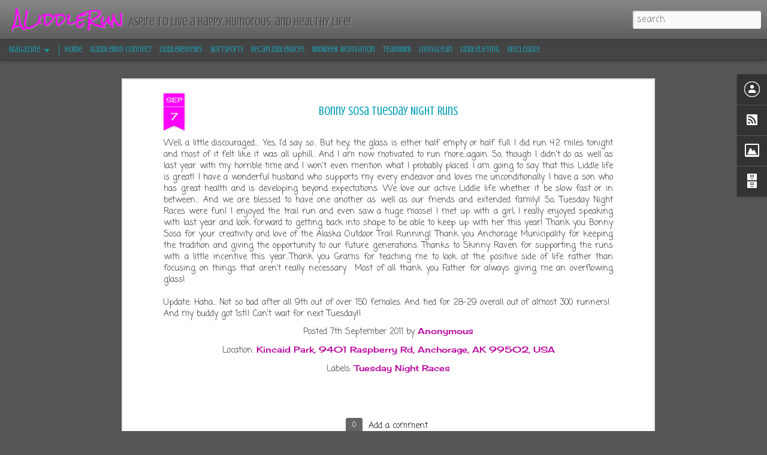

--- FILE ---
content_type: text/javascript; charset=UTF-8
request_url: http://aliddlerun.blogspot.com/?v=0&action=initial&widgetId=BlogArchive1&responseType=js&xssi_token=AOuZoY4Ayg3qXlx3JKuT_IUFSQ1nPd-YlA%3A1769222262399
body_size: 453
content:
try {
_WidgetManager._HandleControllerResult('BlogArchive1', 'initial',{'data': [{'url': 'http://aliddlerun.blogspot.com/2016/04/', 'name': 'Apr 2016', 'expclass': 'expanded', 'post-count': 1}, {'url': 'http://aliddlerun.blogspot.com/2016/02/', 'name': 'Feb 2016', 'expclass': 'collapsed', 'post-count': 2}, {'url': 'http://aliddlerun.blogspot.com/2015/10/', 'name': 'Oct 2015', 'expclass': 'collapsed', 'post-count': 1}, {'url': 'http://aliddlerun.blogspot.com/2015/08/', 'name': 'Aug 2015', 'expclass': 'collapsed', 'post-count': 2}, {'url': 'http://aliddlerun.blogspot.com/2015/06/', 'name': 'Jun 2015', 'expclass': 'collapsed', 'post-count': 7}, {'url': 'http://aliddlerun.blogspot.com/2015/05/', 'name': 'May 2015', 'expclass': 'collapsed', 'post-count': 10}, {'url': 'http://aliddlerun.blogspot.com/2015/04/', 'name': 'Apr 2015', 'expclass': 'collapsed', 'post-count': 6}, {'url': 'http://aliddlerun.blogspot.com/2015/03/', 'name': 'Mar 2015', 'expclass': 'collapsed', 'post-count': 5}, {'url': 'http://aliddlerun.blogspot.com/2015/02/', 'name': 'Feb 2015', 'expclass': 'collapsed', 'post-count': 10}, {'url': 'http://aliddlerun.blogspot.com/2015/01/', 'name': 'Jan 2015', 'expclass': 'collapsed', 'post-count': 10}, {'url': 'http://aliddlerun.blogspot.com/2014/12/', 'name': 'Dec 2014', 'expclass': 'collapsed', 'post-count': 12}, {'url': 'http://aliddlerun.blogspot.com/2014/11/', 'name': 'Nov 2014', 'expclass': 'collapsed', 'post-count': 16}, {'url': 'http://aliddlerun.blogspot.com/2014/10/', 'name': 'Oct 2014', 'expclass': 'collapsed', 'post-count': 1}, {'url': 'http://aliddlerun.blogspot.com/2014/02/', 'name': 'Feb 2014', 'expclass': 'collapsed', 'post-count': 2}, {'url': 'http://aliddlerun.blogspot.com/2014/01/', 'name': 'Jan 2014', 'expclass': 'collapsed', 'post-count': 2}, {'url': 'http://aliddlerun.blogspot.com/2011/09/', 'name': 'Sep 2011', 'expclass': 'collapsed', 'post-count': 2}], 'toggleopen': 'MONTHLY-1459486800000', 'style': 'FLAT', 'title': 'Blog Archive'});
} catch (e) {
  if (typeof log != 'undefined') {
    log('HandleControllerResult failed: ' + e);
  }
}


--- FILE ---
content_type: text/javascript; charset=UTF-8
request_url: http://aliddlerun.blogspot.com/?v=0&action=initial&widgetId=Image1&responseType=js&xssi_token=AOuZoY4Ayg3qXlx3JKuT_IUFSQ1nPd-YlA%3A1769222262399
body_size: 465
content:
try {
_WidgetManager._HandleControllerResult('Image1', 'initial',{'title': 'Convert to Skirt!', 'width': 297, 'height': 297, 'sourceUrl': 'https://blogger.googleusercontent.com/img/b/R29vZ2xl/AVvXsEi3fMDk_JV7ZCIOBoHuyqCYbcca_G4ksz89b4UisP9zCjRyCx4x0l1wYhsHBpb5ZXuVkCbXPZm-tFCcMFeJUrcsjPxQ_mZHvWekYOzS4lKKYPypNryIMtnOdNF1GGYDN2f-q72OdzQuS8MK/s1600/AmbassadorStamp.jpg', 'caption': 'SSLID20 for 20% off', 'link': 'http://www.skirtsports.com', 'shrinkToFit': false, 'sectionWidth': 200});
} catch (e) {
  if (typeof log != 'undefined') {
    log('HandleControllerResult failed: ' + e);
  }
}


--- FILE ---
content_type: text/javascript; charset=UTF-8
request_url: http://aliddlerun.blogspot.com/?v=0&action=initial&widgetId=BlogArchive1&responseType=js&xssi_token=AOuZoY4Ayg3qXlx3JKuT_IUFSQ1nPd-YlA%3A1769222262399
body_size: 453
content:
try {
_WidgetManager._HandleControllerResult('BlogArchive1', 'initial',{'data': [{'url': 'http://aliddlerun.blogspot.com/2016/04/', 'name': 'Apr 2016', 'expclass': 'expanded', 'post-count': 1}, {'url': 'http://aliddlerun.blogspot.com/2016/02/', 'name': 'Feb 2016', 'expclass': 'collapsed', 'post-count': 2}, {'url': 'http://aliddlerun.blogspot.com/2015/10/', 'name': 'Oct 2015', 'expclass': 'collapsed', 'post-count': 1}, {'url': 'http://aliddlerun.blogspot.com/2015/08/', 'name': 'Aug 2015', 'expclass': 'collapsed', 'post-count': 2}, {'url': 'http://aliddlerun.blogspot.com/2015/06/', 'name': 'Jun 2015', 'expclass': 'collapsed', 'post-count': 7}, {'url': 'http://aliddlerun.blogspot.com/2015/05/', 'name': 'May 2015', 'expclass': 'collapsed', 'post-count': 10}, {'url': 'http://aliddlerun.blogspot.com/2015/04/', 'name': 'Apr 2015', 'expclass': 'collapsed', 'post-count': 6}, {'url': 'http://aliddlerun.blogspot.com/2015/03/', 'name': 'Mar 2015', 'expclass': 'collapsed', 'post-count': 5}, {'url': 'http://aliddlerun.blogspot.com/2015/02/', 'name': 'Feb 2015', 'expclass': 'collapsed', 'post-count': 10}, {'url': 'http://aliddlerun.blogspot.com/2015/01/', 'name': 'Jan 2015', 'expclass': 'collapsed', 'post-count': 10}, {'url': 'http://aliddlerun.blogspot.com/2014/12/', 'name': 'Dec 2014', 'expclass': 'collapsed', 'post-count': 12}, {'url': 'http://aliddlerun.blogspot.com/2014/11/', 'name': 'Nov 2014', 'expclass': 'collapsed', 'post-count': 16}, {'url': 'http://aliddlerun.blogspot.com/2014/10/', 'name': 'Oct 2014', 'expclass': 'collapsed', 'post-count': 1}, {'url': 'http://aliddlerun.blogspot.com/2014/02/', 'name': 'Feb 2014', 'expclass': 'collapsed', 'post-count': 2}, {'url': 'http://aliddlerun.blogspot.com/2014/01/', 'name': 'Jan 2014', 'expclass': 'collapsed', 'post-count': 2}, {'url': 'http://aliddlerun.blogspot.com/2011/09/', 'name': 'Sep 2011', 'expclass': 'collapsed', 'post-count': 2}], 'toggleopen': 'MONTHLY-1459486800000', 'style': 'FLAT', 'title': 'Blog Archive'});
} catch (e) {
  if (typeof log != 'undefined') {
    log('HandleControllerResult failed: ' + e);
  }
}


--- FILE ---
content_type: text/javascript; charset=UTF-8
request_url: http://aliddlerun.blogspot.com/?v=0&action=initial&widgetId=Image1&responseType=js&xssi_token=AOuZoY4Ayg3qXlx3JKuT_IUFSQ1nPd-YlA%3A1769222262399
body_size: 465
content:
try {
_WidgetManager._HandleControllerResult('Image1', 'initial',{'title': 'Convert to Skirt!', 'width': 297, 'height': 297, 'sourceUrl': 'https://blogger.googleusercontent.com/img/b/R29vZ2xl/AVvXsEi3fMDk_JV7ZCIOBoHuyqCYbcca_G4ksz89b4UisP9zCjRyCx4x0l1wYhsHBpb5ZXuVkCbXPZm-tFCcMFeJUrcsjPxQ_mZHvWekYOzS4lKKYPypNryIMtnOdNF1GGYDN2f-q72OdzQuS8MK/s1600/AmbassadorStamp.jpg', 'caption': 'SSLID20 for 20% off', 'link': 'http://www.skirtsports.com', 'shrinkToFit': false, 'sectionWidth': 200});
} catch (e) {
  if (typeof log != 'undefined') {
    log('HandleControllerResult failed: ' + e);
  }
}
